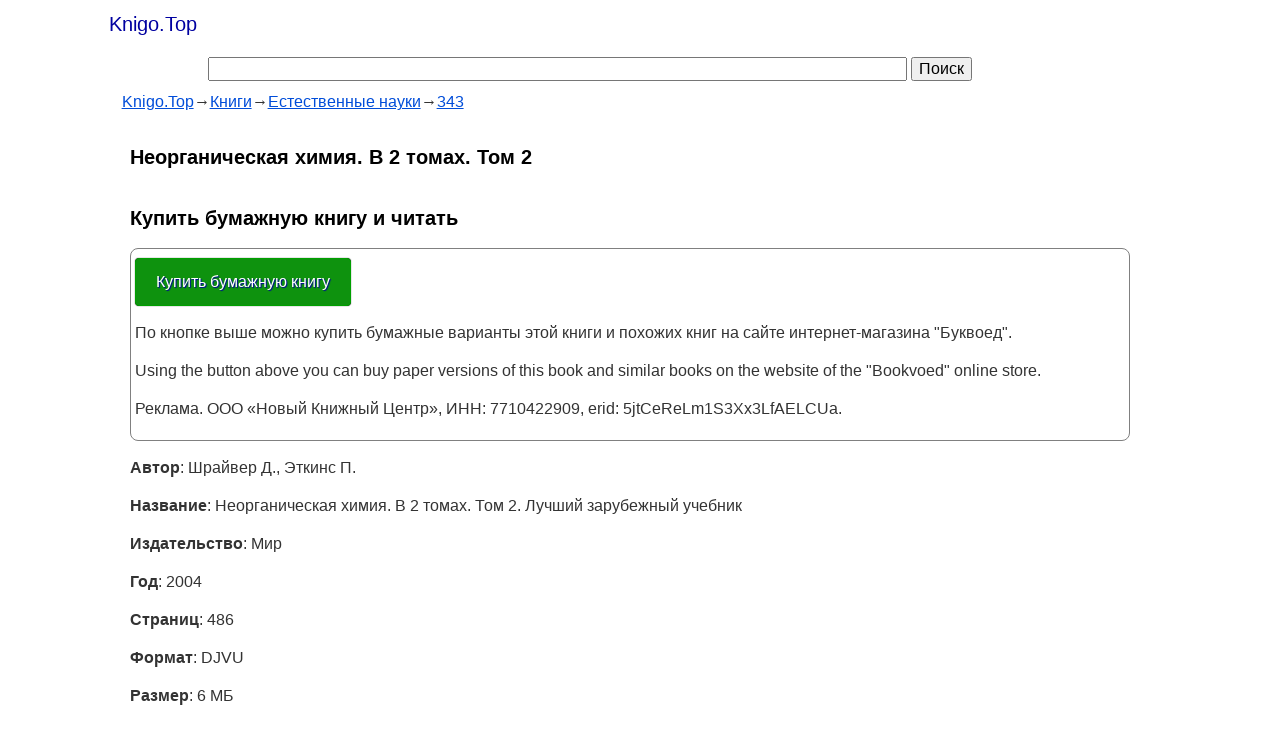

--- FILE ---
content_type: text/html; charset=utf-8
request_url: https://knigo.top/p/6f73
body_size: 8079
content:
<!doctype html>
<html>
<head>
	<meta charset="utf-8">
	<title>Неорганическая химия. В 2 томах. Том 2 - книга в топе книг </title>
	<meta name="description" content="бумажная и электронная книга Неорганическая химия. В 2 томах. Том 2. Автор : Шрайвер Д., Эткинс П.  . Лучший зарубежный учебник Издательство : Мир Год : 2004 Страниц : 486 Формат : DJVU Размер : 6 МБ Качество : Отличное, 600дпи, цветные" />
	<meta name="keywords" content="кеш, страница, смотреть, Неорганическая химия. В 2 томах. Том 2" />
	<link rel="canonical" href="https://knigo.top/p/6f73" />
	<meta name="viewport" content="width=device-width,initial-scale=1">
	<link href="/favicon.ico" rel="shortcut icon" type="image/x-icon" />
	<meta name="robots" content="index, follow" />
	<meta property="og:title" content="Неорганическая химия. В 2 томах. Том 2" />
	<meta property="og:type" content="book" />
	<meta property="og:url" content="https://knigo.top/p/6f73" />


	<meta property="og:description" content="Скачать электронную книгу Неорганическая химия. В 2 томах. Том 2. Автор : Шрайвер Д., Эткинс П.  . Лучший зарубежный учебник Издательство : Мир Год : 2004 Страниц : 486 Формат : DJVU Размер : 6 МБ Качество : Отличное, 600дпи, цветные" />
	<meta property="og:site_name" content="Knigo.Top - Топ самых популярных книг, информация о книгах, рейтинг книг" />

<style>
article,aside,details,figcaption,figure,footer,header,hgroup,nav,section{display:block}audio[controls],canvas,video{display:inline-block;*display:inline;*zoom:1}html{font-size:16px;-webkit-text-size-adjust:100%;-ms-text-size-adjust:100%}body{margin:0;line-height:1.4}body,button,input,select,textarea{font-size:16px;font-family:sans-serif}a:focus{outline:thin dotted}a:hover,a:active{color:#ea0000;outline:0}a{color:#004dd9}a:visited{color:#551a8b}abbr[title]{border-bottom:1px dotted}b,strong{font-weight:bold}blockquote{margin:1em 40px}dfn{font-style:italic}hr{display:block;height:1px;border:0;border-top:1px solid #ccc;margin:1em 0;padding:0}ins{background:#ff9;color:#000;text-decoration:none}mark{background:#ff0;color:#000;font-style:italic;font-weight:bold}pre,code,kbd,samp{font-family:monospace,monospace;_font-family:'courier new',monospace;font-size:1em}pre{white-space:pre;white-space:pre-wrap;word-wrap:break-word}q{quotes:none}q:before,q:after{content:"";content:none}small{font-size:12px}sub,sup{font-size:8px;line-height:0;position:relative;vertical-align:baseline}sup{top:-0.5em}sub{bottom:-0.25em}ul,ol{margin:1em 0;padding:0 0 0 8px}dd{margin:0 0 0 40px}nav ul,nav ol{list-style:none;margin:0;padding:0}img{border:0;-ms-interpolation-mode:bicubic}svg:not(:root){overflow:hidden}figure{margin:0}form{margin:0}fieldset{border:0;margin:0;padding:0}legend{border:0;*margin-left:-7px;padding:0}label{cursor:pointer}button,input,select,textarea{margin:0;vertical-align:baseline;*vertical-align:middle}button,input{line-height:normal;*overflow:visible}button,input[type="button"],input[type="reset"],input[type="submit"]{cursor:pointer;-webkit-appearance:button}input[type="checkbox"],input[type="radio"]{box-sizing:border-box}input[type="search"]{-moz-box-sizing:content-box;-webkit-box-sizing:content-box;box-sizing:content-box}button::-moz-focus-inner,input::-moz-focus-inner{border:0;padding:0}textarea{overflow:auto;vertical-align:top}input:valid,textarea:valid{}input:invalid,textarea:invalid{background-color:#f0dddd}table{border-collapse:collapse;border-spacing:0}

.hidden{display:none;visibility:hidden}.clearfix:before,.clearfix:after{content:"";display:table}.clearfix:after{clear:both}.clearfix{zoom:1}body{font-family:arial,sans-serif;color:#333}ul li,ol li{padding:0 0 .4em 0}
.container{max-width: 1080px;margin: 0 auto;min-height: 600px}

.header{margin:1px 0 4px 0;padding:4px 4px 0 4px}.logo{float:left;display:inline-block;padding:0;font-size:20px;color:#0000A0}.logo a,.logo a:visited,.logo a:active{display:inline-block;padding:5px;font-size:20px;text-decoration:none;color:#0000A0}.menu_main{width:200px;float:left;text-align:left;margin:2px}.menu_main a,.menu_main a:visited{}.menu_main a:hover,.menu_main a:hover:visited{}.menu_main li{display:inline-block;margin:0 0 0 7px}.menu_main li.active,.menu_main li.active a{color:#000;text-decoration:none;cursor:default}.info{padding:0 0 1em 2%}.hero{}.article{}.footer{border-top:1px solid #666;padding:4px;color:#666}.copyright{width:49%;float:left;font-family:georgia,serif}

h1{font-size:20px;color:#000000;font-weight:bold}
h2,h3,h4,h5,h6{font-size:20px;color:#000000}
.sitepage article{padding:8px}
.sitepage h1{padding:8px;margin:0;}

a.button,.button{border:1px solid #0000A0;text-align:center;text-decoration:none;-webkit-border-radius:4px;-moz-border-radius:4px;border-radius:4px;-webkit-box-shadow:#000 0 0 1px;-moz-box-shadow:#000 0 0 1px;box-shadow:#000 0 0 1px;background:#0000A0;background:-webkit-gradient(linear,0 0,0 bottom,from(#0000A0),to(#0000A0));background:-webkit-linear-gradient(#0000A0,#0000A0);background:-moz-linear-gradient(#0000A0,#0000A0);background:-ms-linear-gradient(#0000A0,#0000A0);background:-o-linear-gradient(#0000A0,#0000A0);background:linear-gradient(#0000A0,#0000A0);color:#fff;padding:12px 20px;font-family:verdana,sans-serif;text-shadow:1px 1px 1px #0000A0;display:inline-block}

a.button{margin-top:5px}
a.button:hover,.button:hover{color:#fff;background:#00f}a.button:active,.button:active{color:#fff;text-shadow:1px 1px 1px #030;-webkit-box-shadow:#030 0 -3px 3px inset;-moz-box-shadow:#030 0 -3px 3px inset;box-shadow:#030 0 -3px 3px inset}.warning{border:1px solid #ec252e;color:#fff;padding:8px 14px;background:#EA0000;-webkit-border-radius:8px;-moz-border-radius:8px;border-radius:8px}.success{border:1px solid #399f16;color:#fff;background:#399f16;padding:8px 14px;-webkit-border-radius:8px;-moz-border-radius:8px;border-radius:8px}.message{border:1px solid #f1edcf;color:#000;background:#fbf8e3;padding:8px 14px;-webkit-border-radius:8px;-moz-border-radius:8px;border-radius:8px}
a.buttongrn,.buttongrn{color:#fff;background:#0e920e;border:1px solid #00A000;}
a.buttongrn:hover,.buttongrn:hover{color:#fff;background:#0b750b}

a.buttonred,.buttonred{color:#fff;background:#D20e0e;border:1px solid #A00000;}
a.buttonred:hover,.buttonred:hover{color:#fff;background:#750b0b}


.col_90{width:96%;margin:0 2% 0 0;float:left}
.left{text-align:left}.right{text-align:right}.img_floatleft{float:left;margin:0 10px 5px 0}.img_floatright{float:right;margin:0 0 5px 10px}.img{max-width:100%}

@media only screen and (max-width:480px){.menu_main{width:100%;text-align:center;float:none;padding:0;margin:1em 0 0 0}.menu_main a{display:inline-block;padding:7px}.copyright{width:100%;float:none;text-align:center}.footer{padding-bottom:0}.menu_bottom{width:100%;float:none;text-align:center;margin:1em 0 0 0;padding:0}.menu_bottom a{display:inline-block;padding:6px}pre,blockquote{border:1px solid #999;page-break-inside:avoid}thead{display:table-header-group}tr,img{page-break-inside:avoid}img{max-width:100%!important}@page{margin:.5cm}p,h2,h3{orphans:3;widows:3}h2,h3{page-break-after:avoid}}

.center{padding-top:50px;max-width:850px;margin:0 auto;text-align:center}
.addlink label,.reqfield{text-align:right}
.addlink label{float:left;width:240px;display:inline-block;padding:0 0 4px 0}
.addlink input{width:600px;text-align:left;float:left;margin-left:10px}
.reqfield{color:#F00}
.addlink .form_line{height:50px;margin:20px 0}
.addlink .form_line_hidden{height:5px;margin:5px 0}
.bold{font-weight:bold}
.input-comment{text-align:left;float:none;padding-left:250px}

@media screen and (max-width:1024px) {
.addlink label,.reqfield{text-align:left}
}
@media screen and (max-width:640px) {
input.inp{width:300px}
.input-comment{padding-left:0}
.input-comment{display:none}
}

@media screen and (max-width:320px) {
input.inp{width:240px}
}
#vert{display:none}
#hor{display:none}

@media screen and (orientation:portrait) {
#vert{display:block}
}
@media screen and (orientation:landscape) {
#hor{display:block}
}

.artrel{margin-top:20px}
ul.search li{list-style:decimal;margin:5px 5px 5px 18px}
.extlinks a,.source b{word-wrap:break-word}
.pages a{margin:5px}
.sections ul li{margin:5px 5px 5px 18px;float:left}
.sections ul li ul li{margin:5px 5px 5px 18px;float:left}
footer a{margin:5px}

#readblock{box-sizing: border-box;border:none;margin:0;padding:0}
#ebook,#paperbook{border:1px solid gray; padding:4px; border-radius: 8px}
</style>
<!--[if lt IE 10]>
<style>
.menu_main li,.menu_bottom li{
  /display:inline;
}
h1,h2,h3,h4,h5,h6{
  /display:block;
  /clear:both;
  /margin:0.7em 0;
}
</style>
<![endif]-->
<script async src="https://www.googletagmanager.com/gtag/js?id=UA-74416695-4"></script>
<script>
  window.dataLayer = window.dataLayer || [];
  function gtag(){dataLayer.push(arguments);}
  gtag('js', new Date());

  gtag('config', 'UA-74416695-4');
</script>

<script type="text/javascript" >
   (function(m,e,t,r,i,k,a){m[i]=m[i]||function(){(m[i].a=m[i].a||[]).push(arguments)};
   m[i].l=1*new Date();
   for (var j = 0; j < document.scripts.length; j++) {if (document.scripts[j].src === r) { return; }}
   k=e.createElement(t),a=e.getElementsByTagName(t)[0],k.async=1,k.src=r,a.parentNode.insertBefore(k,a)})
   (window, document, "script", "https://mc.yandex.ru/metrika/tag.js", "ym");

   ym(99275906, "init", {
        clickmap:true,
        trackLinks:true,
        accurateTrackBounce:true,
        webvisor:true
   });
</script>
<noscript><div><img src="https://mc.yandex.ru/watch/99275906" style="position:absolute; left:-9999px;" alt="" /></div></noscript>


</head>
<body>
	<div class="container">
		<header class="header clearfix">
			<div class="logo">
                <a href="https://knigo.top/">Knigo.Top</a>
            </div>
		</header>
		<div class="srchdiv" style="padding:10px;width:80%;margin:0 auto">
		<form action="/search/" method="get" class="srchfrm">
		<input name="q" id="q" maxlength="100" type="text" value="" title="Текст для поиска" style="width:80%" />
		<input type="submit" value="Поиск" />
		</form>
		</div>

		<div class="info">
			<main class="hero clearfix">
				<div class="col_90">
<nav itemscope itemtype="http://data-vocabulary.org/Breadcrumb"><a href="/" itemprop="url"><span itemprop="title">Knigo.Top</span></a>&rarr;<span itemprop="child" itemscope itemtype="http://data-vocabulary.org/Breadcrumb"><a href="/knigi/" itemprop="url"><span itemprop="title">Книги</span></a>&rarr;<span itemprop="child" itemscope itemtype="http://data-vocabulary.org/Breadcrumb"><a href="/knigi/estesstv_nauki/" itemprop="url"><span itemprop="title">Естественные науки</span></a>&rarr;<span itemprop="child" itemscope itemtype="http://data-vocabulary.org/Breadcrumb"><a href="/knigi/estesstv_nauki/343/" itemprop="url"><span itemprop="title">343</span></a></span></span></span></nav><br><section class="sitepage" itemscope itemtype="http://schema.org/Book">
<h1 itemprop="name">Неорганическая химия. В 2 томах. Том 2</h1>
<article>
<h2>Купить бумажную книгу и читать</h2>
<section id="paperbook">
 <!-- <button class="button buttongrn" style="margin-bottom: 10px">Покупка через интернет-магазин Буквоед» на нашем сайте временно не работает.</button> -->
 <!-- <button class="button buttongrn">Purchasing through the «Chitai-Gorod» online store on our website temporarily does not work.</button> -->
 <a href="/kupitmag.php?type=bookvoed&url=[base64]&amp;ii=299631&amp;is=0" rel="nofollow" class="button buttongrn" target="_blank">Купить бумажную книгу</a>
<p>По кнопке выше можно купить бумажные варианты этой книги и похожих книг на сайте интернет-магазина "Буквоед".</p>
<p>Using the button above you can buy paper versions of this book and similar books on the website of the "Bookvoed" online store.</p>
<p>Реклама. ООО «Новый Книжный Центр», ИНН: 7710422909, erid: 5jtCeReLm1S3Xx3LfAELCUa.</p>
</section>
    <p><b>Автор</b>: Шрайвер Д., Эткинс П.</p><p><b>Название</b>: Неорганическая химия. В 2 томах. Том 2. Лучший зарубежный учебник</p><p><b>Издательство</b>: Мир</p><p><b>Год</b>: 2004</p><p><b>Страниц</b>: 486</p><p><b>Формат</b>: DJVU</p><p><b>Размер</b>: 6 МБ</p><p><b>Качество</b>: Отличное, 600дпи, цветные обложки и ч/б иллюстрации</p><p>Современное фундаментальное учебное издание по неорганической химии, написанное известными учеными из США и Великобритании, занимающимися преподавательской деятельностью. Подробно рассматриваются теоретические концепции, лежащие в основе неорганической химии, в том числе квантовомеханический подход к описанию строения атомов и молекул, различные модели химической связи, теория кислот и оснований, окислительно-восстановительные процессы. На базе этих теоретических представлений излагается систематическая химия элементов. Особое внимание уделяется самым «горячим» проблемам современной неорганической химии, в том числе механизмам реакций комплексных соединений, каталитическим реакциям, химии твердого тела, бионеорганической химии. Книга прекрасно иллюстрирована, содержит обширный справочный материал, библиографию и снабжена большим числом задач разной степени сложности (ряд задач сопровождается подробными решениями). В русском издании книга выходит в двух томах. Том 2 включает главы 13—19, приложения, ответы и указатели.</p><p>Для студентов, аспирантов и преподавателей химических вузов.</p><section class="extlinks"><h2>Купить бумажную книгу или электронную версию книги и скачать</h2>
<section id="paperbook">
 <!-- <button class="button buttongrn" style="margin-bottom: 10px">Покупка через интернет-магазин Буквоед» на нашем сайте временно не работает.</button> -->
 <!-- <button class="button buttongrn">Purchasing through the «Chitai-Gorod» online store on our website temporarily does not work.</button> -->
 <a href="/kupitmag.php?type=bookvoed&url=[base64]&amp;ii=299631&amp;is=0" rel="nofollow" class="button buttongrn" target="_blank">Купить бумажную книгу</a>
<p>По кнопке выше можно купить бумажные варианты этой книги и похожих книг на сайте интернет-магазина "Буквоед".</p>
<p>Using the button above you can buy paper versions of this book and similar books on the website of the "Bookvoed" online store.</p>
<p>Реклама. ООО «Новый Книжный Центр», ИНН: 7710422909, erid: 5jtCeReLm1S3Xx3LfAELCUa.</p>
</section>
    </section><section class="date"><p>Дата создания страницы: <time datetime="2019-02-26T12:41:14+0300" title="2019-02-26T12:41:14+0300">2019-02-26 12:41</time></p></section>
	<div class="clearfix"></div>
</article>

<aside class="artrel">
<h2>Похожие книги</h2><ul><li><a href="https://knigo.top/p/6dl0">Аналитическая химия элементов (56 выпусков)</a><br>Автор: коллектив   Издательство: Издательство Академии наук СССР Год издания: 1953-1990 Формат : DjVu Язык: русский Cтраниц: 250-360 в каждом выпуске Размер : 141 МБ Описание: Институт геохимии и аналитической химии...</li><li><a href="https://knigo.top/p/6k1b">Inorganic Chemistry: A Wiley Textbook Series</a><br>Автор: Amouri, H. / Амури, Х. Cotton S. / Коттон С. Henderson W. / Хендерсон У. Komiya S. / Комия С. Lawrence G.A. / Лоренц Дж.А. Muller U. / Мюллер У. Rehder...</li><li><a href="https://knigo.top/p/2rae">Библиотека Всемирной Литературы в 200 томах</a><br>Формат: PDF, ,DJVU,DOC,FB2 Отсканированные страницы - eBook(изначально компьютерное) Автор: Колектив Год выпуска: 1967—1977 Жанр: Классическая литература Издательство: Художественная литература Язык: Русский Количество книг: 200 Размер: 869.83 MB Описание: Библиотека всемирной литературы (БВЛ)...</li><li><a href="https://knigo.top/p/2y1y">Библиотека всемирной литературы (167 томов из 200)</a><br>Автор :Коллектив Название : Библиотека Всемирной Литературы (167 томов из 200) Издательство : Художественная литература Год : 1967-1977 Формат : DjVu, PDF, FB2 Размер : 2.7 ГБ Для сайта: Библиотека всемирной литературы...</li><li><a href="https://knigo.top/p/4dq6">Сага о Конане. Книжная серия в 137 томах</a><br>Автор: Разные Год издания: 1993 - 2007 Издательство: Северо-Запад Страниц: 48000 Формат: FB2 Размер: 59,0 Мб (+3%) Серия: Сага о Конане Конан (англ. Conan) — воин-варвар из Киммерии, персонаж книг, комиксов, кинофильмов...</li><li><a href="https://knigo.top/p/14zi">Краткая химическая энциклопедия</a><br>В 5-ти томах Автор: Гл. ред. Кнунянц И.Л. Издательство: Советская энциклопедия Год: 1961 - 1967 Страниц: 631, 543, 555, 555, 591 Формат: djvu Размер: 14,7Мб+12,4Мб+11Мб+11,7Мб+12Мб (+3%) Краткая Химическая Энциклопедия представляет собой научно-справочное...</li><li><a href="https://knigo.top/p/5ybh">Л.Н.Толстой. Полное собрание сочинений в 91 томе</a><br>Автор: Л.Н.Толстой   Издательство: Государственное издательство художественной литературы Год издания: 1928-1958 Формат : PDF Язык: русский Cтраниц: 42000 Размер : 306 МБ + 305 МБ + 291 МБ Для сайта: Описание:...</li><li><a href="https://knigo.top/p/2uj0">Лев Толстой. Полное собрание сочинений в 91 томе</a><br>Формат: PDF Автор: Лев Толстой Год выпуска: 1928-1958 Жанр: Классическая проза, письма и дневники Издательство: &quot;Гослитиздат&quot;. Москва, Ленинград Язык: Русский Количество книг: 91 Размер: 3.13 Гб В 1928 году, когда отмечался столетний...</li><li><a href="https://knigo.top/p/6f74">Проблемы экологии, геоботаники, ботанической географии и флористики</a></li><li><a href="https://knigo.top/p/6f75">Термодинамические свойства кислорода</a></li><li><a href="https://knigo.top/p/6f71">Синтез новых органических реагентов для неорганического анализа</a></li><li><a href="https://knigo.top/p/6f72">Horse Health &amp;amp; Nutrition For Dummies</a></li></ul></aside>

</section>

				</div>
			</main>
			<hr />

			<br /><br /><div id="yashare" class="yashare-auto-init" data-yashareL10n="ru" data-yashareQuickServices="vkontakte,facebook,twitter,odnoklassniki,moimir" data-yashareTheme="counter"></div>
		</div>

	</div>
	<nav class="menu_main clearfix">
		<ul>
			<li><a href="/kontakt.html" rel="nofollow" target="_blank">Контакты</a></li>
		</ul>
	</nav>
	<footer class="footer clearfix">
		<div><a href="/knigi/">Книги</a> <a href="/jurnaly/">Журналы</a> <a href="/audioknigi/">Аудиокниги</a></div><br><br>
		<div class="copyright">&copy; <a href="https://knigo.top/">Knigo.Top</a> 2026 - Топ самых популярных книг, информация о книгах, рейтинг книг.</div>
		<div id="counters">
		</div>
	</footer>

</body>
</html>
